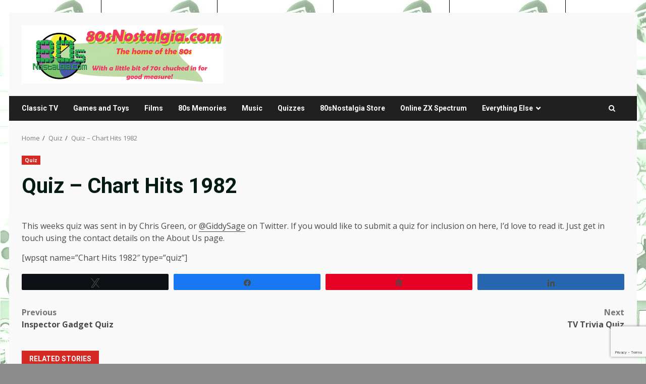

--- FILE ---
content_type: text/html; charset=utf-8
request_url: https://www.google.com/recaptcha/api2/anchor?ar=1&k=6Le4zJ0UAAAAAFODHlQ946MjlappgZ62Wj-V9zEZ&co=aHR0cHM6Ly93d3cuODBzbm9zdGFsZ2lhLmNvbTo0NDM.&hl=en&v=7gg7H51Q-naNfhmCP3_R47ho&size=invisible&anchor-ms=20000&execute-ms=30000&cb=p3yyvglk7z6
body_size: 48038
content:
<!DOCTYPE HTML><html dir="ltr" lang="en"><head><meta http-equiv="Content-Type" content="text/html; charset=UTF-8">
<meta http-equiv="X-UA-Compatible" content="IE=edge">
<title>reCAPTCHA</title>
<style type="text/css">
/* cyrillic-ext */
@font-face {
  font-family: 'Roboto';
  font-style: normal;
  font-weight: 400;
  font-stretch: 100%;
  src: url(//fonts.gstatic.com/s/roboto/v48/KFO7CnqEu92Fr1ME7kSn66aGLdTylUAMa3GUBHMdazTgWw.woff2) format('woff2');
  unicode-range: U+0460-052F, U+1C80-1C8A, U+20B4, U+2DE0-2DFF, U+A640-A69F, U+FE2E-FE2F;
}
/* cyrillic */
@font-face {
  font-family: 'Roboto';
  font-style: normal;
  font-weight: 400;
  font-stretch: 100%;
  src: url(//fonts.gstatic.com/s/roboto/v48/KFO7CnqEu92Fr1ME7kSn66aGLdTylUAMa3iUBHMdazTgWw.woff2) format('woff2');
  unicode-range: U+0301, U+0400-045F, U+0490-0491, U+04B0-04B1, U+2116;
}
/* greek-ext */
@font-face {
  font-family: 'Roboto';
  font-style: normal;
  font-weight: 400;
  font-stretch: 100%;
  src: url(//fonts.gstatic.com/s/roboto/v48/KFO7CnqEu92Fr1ME7kSn66aGLdTylUAMa3CUBHMdazTgWw.woff2) format('woff2');
  unicode-range: U+1F00-1FFF;
}
/* greek */
@font-face {
  font-family: 'Roboto';
  font-style: normal;
  font-weight: 400;
  font-stretch: 100%;
  src: url(//fonts.gstatic.com/s/roboto/v48/KFO7CnqEu92Fr1ME7kSn66aGLdTylUAMa3-UBHMdazTgWw.woff2) format('woff2');
  unicode-range: U+0370-0377, U+037A-037F, U+0384-038A, U+038C, U+038E-03A1, U+03A3-03FF;
}
/* math */
@font-face {
  font-family: 'Roboto';
  font-style: normal;
  font-weight: 400;
  font-stretch: 100%;
  src: url(//fonts.gstatic.com/s/roboto/v48/KFO7CnqEu92Fr1ME7kSn66aGLdTylUAMawCUBHMdazTgWw.woff2) format('woff2');
  unicode-range: U+0302-0303, U+0305, U+0307-0308, U+0310, U+0312, U+0315, U+031A, U+0326-0327, U+032C, U+032F-0330, U+0332-0333, U+0338, U+033A, U+0346, U+034D, U+0391-03A1, U+03A3-03A9, U+03B1-03C9, U+03D1, U+03D5-03D6, U+03F0-03F1, U+03F4-03F5, U+2016-2017, U+2034-2038, U+203C, U+2040, U+2043, U+2047, U+2050, U+2057, U+205F, U+2070-2071, U+2074-208E, U+2090-209C, U+20D0-20DC, U+20E1, U+20E5-20EF, U+2100-2112, U+2114-2115, U+2117-2121, U+2123-214F, U+2190, U+2192, U+2194-21AE, U+21B0-21E5, U+21F1-21F2, U+21F4-2211, U+2213-2214, U+2216-22FF, U+2308-230B, U+2310, U+2319, U+231C-2321, U+2336-237A, U+237C, U+2395, U+239B-23B7, U+23D0, U+23DC-23E1, U+2474-2475, U+25AF, U+25B3, U+25B7, U+25BD, U+25C1, U+25CA, U+25CC, U+25FB, U+266D-266F, U+27C0-27FF, U+2900-2AFF, U+2B0E-2B11, U+2B30-2B4C, U+2BFE, U+3030, U+FF5B, U+FF5D, U+1D400-1D7FF, U+1EE00-1EEFF;
}
/* symbols */
@font-face {
  font-family: 'Roboto';
  font-style: normal;
  font-weight: 400;
  font-stretch: 100%;
  src: url(//fonts.gstatic.com/s/roboto/v48/KFO7CnqEu92Fr1ME7kSn66aGLdTylUAMaxKUBHMdazTgWw.woff2) format('woff2');
  unicode-range: U+0001-000C, U+000E-001F, U+007F-009F, U+20DD-20E0, U+20E2-20E4, U+2150-218F, U+2190, U+2192, U+2194-2199, U+21AF, U+21E6-21F0, U+21F3, U+2218-2219, U+2299, U+22C4-22C6, U+2300-243F, U+2440-244A, U+2460-24FF, U+25A0-27BF, U+2800-28FF, U+2921-2922, U+2981, U+29BF, U+29EB, U+2B00-2BFF, U+4DC0-4DFF, U+FFF9-FFFB, U+10140-1018E, U+10190-1019C, U+101A0, U+101D0-101FD, U+102E0-102FB, U+10E60-10E7E, U+1D2C0-1D2D3, U+1D2E0-1D37F, U+1F000-1F0FF, U+1F100-1F1AD, U+1F1E6-1F1FF, U+1F30D-1F30F, U+1F315, U+1F31C, U+1F31E, U+1F320-1F32C, U+1F336, U+1F378, U+1F37D, U+1F382, U+1F393-1F39F, U+1F3A7-1F3A8, U+1F3AC-1F3AF, U+1F3C2, U+1F3C4-1F3C6, U+1F3CA-1F3CE, U+1F3D4-1F3E0, U+1F3ED, U+1F3F1-1F3F3, U+1F3F5-1F3F7, U+1F408, U+1F415, U+1F41F, U+1F426, U+1F43F, U+1F441-1F442, U+1F444, U+1F446-1F449, U+1F44C-1F44E, U+1F453, U+1F46A, U+1F47D, U+1F4A3, U+1F4B0, U+1F4B3, U+1F4B9, U+1F4BB, U+1F4BF, U+1F4C8-1F4CB, U+1F4D6, U+1F4DA, U+1F4DF, U+1F4E3-1F4E6, U+1F4EA-1F4ED, U+1F4F7, U+1F4F9-1F4FB, U+1F4FD-1F4FE, U+1F503, U+1F507-1F50B, U+1F50D, U+1F512-1F513, U+1F53E-1F54A, U+1F54F-1F5FA, U+1F610, U+1F650-1F67F, U+1F687, U+1F68D, U+1F691, U+1F694, U+1F698, U+1F6AD, U+1F6B2, U+1F6B9-1F6BA, U+1F6BC, U+1F6C6-1F6CF, U+1F6D3-1F6D7, U+1F6E0-1F6EA, U+1F6F0-1F6F3, U+1F6F7-1F6FC, U+1F700-1F7FF, U+1F800-1F80B, U+1F810-1F847, U+1F850-1F859, U+1F860-1F887, U+1F890-1F8AD, U+1F8B0-1F8BB, U+1F8C0-1F8C1, U+1F900-1F90B, U+1F93B, U+1F946, U+1F984, U+1F996, U+1F9E9, U+1FA00-1FA6F, U+1FA70-1FA7C, U+1FA80-1FA89, U+1FA8F-1FAC6, U+1FACE-1FADC, U+1FADF-1FAE9, U+1FAF0-1FAF8, U+1FB00-1FBFF;
}
/* vietnamese */
@font-face {
  font-family: 'Roboto';
  font-style: normal;
  font-weight: 400;
  font-stretch: 100%;
  src: url(//fonts.gstatic.com/s/roboto/v48/KFO7CnqEu92Fr1ME7kSn66aGLdTylUAMa3OUBHMdazTgWw.woff2) format('woff2');
  unicode-range: U+0102-0103, U+0110-0111, U+0128-0129, U+0168-0169, U+01A0-01A1, U+01AF-01B0, U+0300-0301, U+0303-0304, U+0308-0309, U+0323, U+0329, U+1EA0-1EF9, U+20AB;
}
/* latin-ext */
@font-face {
  font-family: 'Roboto';
  font-style: normal;
  font-weight: 400;
  font-stretch: 100%;
  src: url(//fonts.gstatic.com/s/roboto/v48/KFO7CnqEu92Fr1ME7kSn66aGLdTylUAMa3KUBHMdazTgWw.woff2) format('woff2');
  unicode-range: U+0100-02BA, U+02BD-02C5, U+02C7-02CC, U+02CE-02D7, U+02DD-02FF, U+0304, U+0308, U+0329, U+1D00-1DBF, U+1E00-1E9F, U+1EF2-1EFF, U+2020, U+20A0-20AB, U+20AD-20C0, U+2113, U+2C60-2C7F, U+A720-A7FF;
}
/* latin */
@font-face {
  font-family: 'Roboto';
  font-style: normal;
  font-weight: 400;
  font-stretch: 100%;
  src: url(//fonts.gstatic.com/s/roboto/v48/KFO7CnqEu92Fr1ME7kSn66aGLdTylUAMa3yUBHMdazQ.woff2) format('woff2');
  unicode-range: U+0000-00FF, U+0131, U+0152-0153, U+02BB-02BC, U+02C6, U+02DA, U+02DC, U+0304, U+0308, U+0329, U+2000-206F, U+20AC, U+2122, U+2191, U+2193, U+2212, U+2215, U+FEFF, U+FFFD;
}
/* cyrillic-ext */
@font-face {
  font-family: 'Roboto';
  font-style: normal;
  font-weight: 500;
  font-stretch: 100%;
  src: url(//fonts.gstatic.com/s/roboto/v48/KFO7CnqEu92Fr1ME7kSn66aGLdTylUAMa3GUBHMdazTgWw.woff2) format('woff2');
  unicode-range: U+0460-052F, U+1C80-1C8A, U+20B4, U+2DE0-2DFF, U+A640-A69F, U+FE2E-FE2F;
}
/* cyrillic */
@font-face {
  font-family: 'Roboto';
  font-style: normal;
  font-weight: 500;
  font-stretch: 100%;
  src: url(//fonts.gstatic.com/s/roboto/v48/KFO7CnqEu92Fr1ME7kSn66aGLdTylUAMa3iUBHMdazTgWw.woff2) format('woff2');
  unicode-range: U+0301, U+0400-045F, U+0490-0491, U+04B0-04B1, U+2116;
}
/* greek-ext */
@font-face {
  font-family: 'Roboto';
  font-style: normal;
  font-weight: 500;
  font-stretch: 100%;
  src: url(//fonts.gstatic.com/s/roboto/v48/KFO7CnqEu92Fr1ME7kSn66aGLdTylUAMa3CUBHMdazTgWw.woff2) format('woff2');
  unicode-range: U+1F00-1FFF;
}
/* greek */
@font-face {
  font-family: 'Roboto';
  font-style: normal;
  font-weight: 500;
  font-stretch: 100%;
  src: url(//fonts.gstatic.com/s/roboto/v48/KFO7CnqEu92Fr1ME7kSn66aGLdTylUAMa3-UBHMdazTgWw.woff2) format('woff2');
  unicode-range: U+0370-0377, U+037A-037F, U+0384-038A, U+038C, U+038E-03A1, U+03A3-03FF;
}
/* math */
@font-face {
  font-family: 'Roboto';
  font-style: normal;
  font-weight: 500;
  font-stretch: 100%;
  src: url(//fonts.gstatic.com/s/roboto/v48/KFO7CnqEu92Fr1ME7kSn66aGLdTylUAMawCUBHMdazTgWw.woff2) format('woff2');
  unicode-range: U+0302-0303, U+0305, U+0307-0308, U+0310, U+0312, U+0315, U+031A, U+0326-0327, U+032C, U+032F-0330, U+0332-0333, U+0338, U+033A, U+0346, U+034D, U+0391-03A1, U+03A3-03A9, U+03B1-03C9, U+03D1, U+03D5-03D6, U+03F0-03F1, U+03F4-03F5, U+2016-2017, U+2034-2038, U+203C, U+2040, U+2043, U+2047, U+2050, U+2057, U+205F, U+2070-2071, U+2074-208E, U+2090-209C, U+20D0-20DC, U+20E1, U+20E5-20EF, U+2100-2112, U+2114-2115, U+2117-2121, U+2123-214F, U+2190, U+2192, U+2194-21AE, U+21B0-21E5, U+21F1-21F2, U+21F4-2211, U+2213-2214, U+2216-22FF, U+2308-230B, U+2310, U+2319, U+231C-2321, U+2336-237A, U+237C, U+2395, U+239B-23B7, U+23D0, U+23DC-23E1, U+2474-2475, U+25AF, U+25B3, U+25B7, U+25BD, U+25C1, U+25CA, U+25CC, U+25FB, U+266D-266F, U+27C0-27FF, U+2900-2AFF, U+2B0E-2B11, U+2B30-2B4C, U+2BFE, U+3030, U+FF5B, U+FF5D, U+1D400-1D7FF, U+1EE00-1EEFF;
}
/* symbols */
@font-face {
  font-family: 'Roboto';
  font-style: normal;
  font-weight: 500;
  font-stretch: 100%;
  src: url(//fonts.gstatic.com/s/roboto/v48/KFO7CnqEu92Fr1ME7kSn66aGLdTylUAMaxKUBHMdazTgWw.woff2) format('woff2');
  unicode-range: U+0001-000C, U+000E-001F, U+007F-009F, U+20DD-20E0, U+20E2-20E4, U+2150-218F, U+2190, U+2192, U+2194-2199, U+21AF, U+21E6-21F0, U+21F3, U+2218-2219, U+2299, U+22C4-22C6, U+2300-243F, U+2440-244A, U+2460-24FF, U+25A0-27BF, U+2800-28FF, U+2921-2922, U+2981, U+29BF, U+29EB, U+2B00-2BFF, U+4DC0-4DFF, U+FFF9-FFFB, U+10140-1018E, U+10190-1019C, U+101A0, U+101D0-101FD, U+102E0-102FB, U+10E60-10E7E, U+1D2C0-1D2D3, U+1D2E0-1D37F, U+1F000-1F0FF, U+1F100-1F1AD, U+1F1E6-1F1FF, U+1F30D-1F30F, U+1F315, U+1F31C, U+1F31E, U+1F320-1F32C, U+1F336, U+1F378, U+1F37D, U+1F382, U+1F393-1F39F, U+1F3A7-1F3A8, U+1F3AC-1F3AF, U+1F3C2, U+1F3C4-1F3C6, U+1F3CA-1F3CE, U+1F3D4-1F3E0, U+1F3ED, U+1F3F1-1F3F3, U+1F3F5-1F3F7, U+1F408, U+1F415, U+1F41F, U+1F426, U+1F43F, U+1F441-1F442, U+1F444, U+1F446-1F449, U+1F44C-1F44E, U+1F453, U+1F46A, U+1F47D, U+1F4A3, U+1F4B0, U+1F4B3, U+1F4B9, U+1F4BB, U+1F4BF, U+1F4C8-1F4CB, U+1F4D6, U+1F4DA, U+1F4DF, U+1F4E3-1F4E6, U+1F4EA-1F4ED, U+1F4F7, U+1F4F9-1F4FB, U+1F4FD-1F4FE, U+1F503, U+1F507-1F50B, U+1F50D, U+1F512-1F513, U+1F53E-1F54A, U+1F54F-1F5FA, U+1F610, U+1F650-1F67F, U+1F687, U+1F68D, U+1F691, U+1F694, U+1F698, U+1F6AD, U+1F6B2, U+1F6B9-1F6BA, U+1F6BC, U+1F6C6-1F6CF, U+1F6D3-1F6D7, U+1F6E0-1F6EA, U+1F6F0-1F6F3, U+1F6F7-1F6FC, U+1F700-1F7FF, U+1F800-1F80B, U+1F810-1F847, U+1F850-1F859, U+1F860-1F887, U+1F890-1F8AD, U+1F8B0-1F8BB, U+1F8C0-1F8C1, U+1F900-1F90B, U+1F93B, U+1F946, U+1F984, U+1F996, U+1F9E9, U+1FA00-1FA6F, U+1FA70-1FA7C, U+1FA80-1FA89, U+1FA8F-1FAC6, U+1FACE-1FADC, U+1FADF-1FAE9, U+1FAF0-1FAF8, U+1FB00-1FBFF;
}
/* vietnamese */
@font-face {
  font-family: 'Roboto';
  font-style: normal;
  font-weight: 500;
  font-stretch: 100%;
  src: url(//fonts.gstatic.com/s/roboto/v48/KFO7CnqEu92Fr1ME7kSn66aGLdTylUAMa3OUBHMdazTgWw.woff2) format('woff2');
  unicode-range: U+0102-0103, U+0110-0111, U+0128-0129, U+0168-0169, U+01A0-01A1, U+01AF-01B0, U+0300-0301, U+0303-0304, U+0308-0309, U+0323, U+0329, U+1EA0-1EF9, U+20AB;
}
/* latin-ext */
@font-face {
  font-family: 'Roboto';
  font-style: normal;
  font-weight: 500;
  font-stretch: 100%;
  src: url(//fonts.gstatic.com/s/roboto/v48/KFO7CnqEu92Fr1ME7kSn66aGLdTylUAMa3KUBHMdazTgWw.woff2) format('woff2');
  unicode-range: U+0100-02BA, U+02BD-02C5, U+02C7-02CC, U+02CE-02D7, U+02DD-02FF, U+0304, U+0308, U+0329, U+1D00-1DBF, U+1E00-1E9F, U+1EF2-1EFF, U+2020, U+20A0-20AB, U+20AD-20C0, U+2113, U+2C60-2C7F, U+A720-A7FF;
}
/* latin */
@font-face {
  font-family: 'Roboto';
  font-style: normal;
  font-weight: 500;
  font-stretch: 100%;
  src: url(//fonts.gstatic.com/s/roboto/v48/KFO7CnqEu92Fr1ME7kSn66aGLdTylUAMa3yUBHMdazQ.woff2) format('woff2');
  unicode-range: U+0000-00FF, U+0131, U+0152-0153, U+02BB-02BC, U+02C6, U+02DA, U+02DC, U+0304, U+0308, U+0329, U+2000-206F, U+20AC, U+2122, U+2191, U+2193, U+2212, U+2215, U+FEFF, U+FFFD;
}
/* cyrillic-ext */
@font-face {
  font-family: 'Roboto';
  font-style: normal;
  font-weight: 900;
  font-stretch: 100%;
  src: url(//fonts.gstatic.com/s/roboto/v48/KFO7CnqEu92Fr1ME7kSn66aGLdTylUAMa3GUBHMdazTgWw.woff2) format('woff2');
  unicode-range: U+0460-052F, U+1C80-1C8A, U+20B4, U+2DE0-2DFF, U+A640-A69F, U+FE2E-FE2F;
}
/* cyrillic */
@font-face {
  font-family: 'Roboto';
  font-style: normal;
  font-weight: 900;
  font-stretch: 100%;
  src: url(//fonts.gstatic.com/s/roboto/v48/KFO7CnqEu92Fr1ME7kSn66aGLdTylUAMa3iUBHMdazTgWw.woff2) format('woff2');
  unicode-range: U+0301, U+0400-045F, U+0490-0491, U+04B0-04B1, U+2116;
}
/* greek-ext */
@font-face {
  font-family: 'Roboto';
  font-style: normal;
  font-weight: 900;
  font-stretch: 100%;
  src: url(//fonts.gstatic.com/s/roboto/v48/KFO7CnqEu92Fr1ME7kSn66aGLdTylUAMa3CUBHMdazTgWw.woff2) format('woff2');
  unicode-range: U+1F00-1FFF;
}
/* greek */
@font-face {
  font-family: 'Roboto';
  font-style: normal;
  font-weight: 900;
  font-stretch: 100%;
  src: url(//fonts.gstatic.com/s/roboto/v48/KFO7CnqEu92Fr1ME7kSn66aGLdTylUAMa3-UBHMdazTgWw.woff2) format('woff2');
  unicode-range: U+0370-0377, U+037A-037F, U+0384-038A, U+038C, U+038E-03A1, U+03A3-03FF;
}
/* math */
@font-face {
  font-family: 'Roboto';
  font-style: normal;
  font-weight: 900;
  font-stretch: 100%;
  src: url(//fonts.gstatic.com/s/roboto/v48/KFO7CnqEu92Fr1ME7kSn66aGLdTylUAMawCUBHMdazTgWw.woff2) format('woff2');
  unicode-range: U+0302-0303, U+0305, U+0307-0308, U+0310, U+0312, U+0315, U+031A, U+0326-0327, U+032C, U+032F-0330, U+0332-0333, U+0338, U+033A, U+0346, U+034D, U+0391-03A1, U+03A3-03A9, U+03B1-03C9, U+03D1, U+03D5-03D6, U+03F0-03F1, U+03F4-03F5, U+2016-2017, U+2034-2038, U+203C, U+2040, U+2043, U+2047, U+2050, U+2057, U+205F, U+2070-2071, U+2074-208E, U+2090-209C, U+20D0-20DC, U+20E1, U+20E5-20EF, U+2100-2112, U+2114-2115, U+2117-2121, U+2123-214F, U+2190, U+2192, U+2194-21AE, U+21B0-21E5, U+21F1-21F2, U+21F4-2211, U+2213-2214, U+2216-22FF, U+2308-230B, U+2310, U+2319, U+231C-2321, U+2336-237A, U+237C, U+2395, U+239B-23B7, U+23D0, U+23DC-23E1, U+2474-2475, U+25AF, U+25B3, U+25B7, U+25BD, U+25C1, U+25CA, U+25CC, U+25FB, U+266D-266F, U+27C0-27FF, U+2900-2AFF, U+2B0E-2B11, U+2B30-2B4C, U+2BFE, U+3030, U+FF5B, U+FF5D, U+1D400-1D7FF, U+1EE00-1EEFF;
}
/* symbols */
@font-face {
  font-family: 'Roboto';
  font-style: normal;
  font-weight: 900;
  font-stretch: 100%;
  src: url(//fonts.gstatic.com/s/roboto/v48/KFO7CnqEu92Fr1ME7kSn66aGLdTylUAMaxKUBHMdazTgWw.woff2) format('woff2');
  unicode-range: U+0001-000C, U+000E-001F, U+007F-009F, U+20DD-20E0, U+20E2-20E4, U+2150-218F, U+2190, U+2192, U+2194-2199, U+21AF, U+21E6-21F0, U+21F3, U+2218-2219, U+2299, U+22C4-22C6, U+2300-243F, U+2440-244A, U+2460-24FF, U+25A0-27BF, U+2800-28FF, U+2921-2922, U+2981, U+29BF, U+29EB, U+2B00-2BFF, U+4DC0-4DFF, U+FFF9-FFFB, U+10140-1018E, U+10190-1019C, U+101A0, U+101D0-101FD, U+102E0-102FB, U+10E60-10E7E, U+1D2C0-1D2D3, U+1D2E0-1D37F, U+1F000-1F0FF, U+1F100-1F1AD, U+1F1E6-1F1FF, U+1F30D-1F30F, U+1F315, U+1F31C, U+1F31E, U+1F320-1F32C, U+1F336, U+1F378, U+1F37D, U+1F382, U+1F393-1F39F, U+1F3A7-1F3A8, U+1F3AC-1F3AF, U+1F3C2, U+1F3C4-1F3C6, U+1F3CA-1F3CE, U+1F3D4-1F3E0, U+1F3ED, U+1F3F1-1F3F3, U+1F3F5-1F3F7, U+1F408, U+1F415, U+1F41F, U+1F426, U+1F43F, U+1F441-1F442, U+1F444, U+1F446-1F449, U+1F44C-1F44E, U+1F453, U+1F46A, U+1F47D, U+1F4A3, U+1F4B0, U+1F4B3, U+1F4B9, U+1F4BB, U+1F4BF, U+1F4C8-1F4CB, U+1F4D6, U+1F4DA, U+1F4DF, U+1F4E3-1F4E6, U+1F4EA-1F4ED, U+1F4F7, U+1F4F9-1F4FB, U+1F4FD-1F4FE, U+1F503, U+1F507-1F50B, U+1F50D, U+1F512-1F513, U+1F53E-1F54A, U+1F54F-1F5FA, U+1F610, U+1F650-1F67F, U+1F687, U+1F68D, U+1F691, U+1F694, U+1F698, U+1F6AD, U+1F6B2, U+1F6B9-1F6BA, U+1F6BC, U+1F6C6-1F6CF, U+1F6D3-1F6D7, U+1F6E0-1F6EA, U+1F6F0-1F6F3, U+1F6F7-1F6FC, U+1F700-1F7FF, U+1F800-1F80B, U+1F810-1F847, U+1F850-1F859, U+1F860-1F887, U+1F890-1F8AD, U+1F8B0-1F8BB, U+1F8C0-1F8C1, U+1F900-1F90B, U+1F93B, U+1F946, U+1F984, U+1F996, U+1F9E9, U+1FA00-1FA6F, U+1FA70-1FA7C, U+1FA80-1FA89, U+1FA8F-1FAC6, U+1FACE-1FADC, U+1FADF-1FAE9, U+1FAF0-1FAF8, U+1FB00-1FBFF;
}
/* vietnamese */
@font-face {
  font-family: 'Roboto';
  font-style: normal;
  font-weight: 900;
  font-stretch: 100%;
  src: url(//fonts.gstatic.com/s/roboto/v48/KFO7CnqEu92Fr1ME7kSn66aGLdTylUAMa3OUBHMdazTgWw.woff2) format('woff2');
  unicode-range: U+0102-0103, U+0110-0111, U+0128-0129, U+0168-0169, U+01A0-01A1, U+01AF-01B0, U+0300-0301, U+0303-0304, U+0308-0309, U+0323, U+0329, U+1EA0-1EF9, U+20AB;
}
/* latin-ext */
@font-face {
  font-family: 'Roboto';
  font-style: normal;
  font-weight: 900;
  font-stretch: 100%;
  src: url(//fonts.gstatic.com/s/roboto/v48/KFO7CnqEu92Fr1ME7kSn66aGLdTylUAMa3KUBHMdazTgWw.woff2) format('woff2');
  unicode-range: U+0100-02BA, U+02BD-02C5, U+02C7-02CC, U+02CE-02D7, U+02DD-02FF, U+0304, U+0308, U+0329, U+1D00-1DBF, U+1E00-1E9F, U+1EF2-1EFF, U+2020, U+20A0-20AB, U+20AD-20C0, U+2113, U+2C60-2C7F, U+A720-A7FF;
}
/* latin */
@font-face {
  font-family: 'Roboto';
  font-style: normal;
  font-weight: 900;
  font-stretch: 100%;
  src: url(//fonts.gstatic.com/s/roboto/v48/KFO7CnqEu92Fr1ME7kSn66aGLdTylUAMa3yUBHMdazQ.woff2) format('woff2');
  unicode-range: U+0000-00FF, U+0131, U+0152-0153, U+02BB-02BC, U+02C6, U+02DA, U+02DC, U+0304, U+0308, U+0329, U+2000-206F, U+20AC, U+2122, U+2191, U+2193, U+2212, U+2215, U+FEFF, U+FFFD;
}

</style>
<link rel="stylesheet" type="text/css" href="https://www.gstatic.com/recaptcha/releases/7gg7H51Q-naNfhmCP3_R47ho/styles__ltr.css">
<script nonce="vGpstzH4VAKSnqJ62OjgWg" type="text/javascript">window['__recaptcha_api'] = 'https://www.google.com/recaptcha/api2/';</script>
<script type="text/javascript" src="https://www.gstatic.com/recaptcha/releases/7gg7H51Q-naNfhmCP3_R47ho/recaptcha__en.js" nonce="vGpstzH4VAKSnqJ62OjgWg">
      
    </script></head>
<body><div id="rc-anchor-alert" class="rc-anchor-alert"></div>
<input type="hidden" id="recaptcha-token" value="[base64]">
<script type="text/javascript" nonce="vGpstzH4VAKSnqJ62OjgWg">
      recaptcha.anchor.Main.init("[\x22ainput\x22,[\x22bgdata\x22,\x22\x22,\[base64]/[base64]/[base64]/[base64]/[base64]/[base64]/[base64]/[base64]/[base64]/[base64]\\u003d\x22,\[base64]\\u003d\x22,\x22S8Odwo4cK8Oow45VwpzDucO8c2goSsKrw69zQMKte2LDucOzwolpfcOXw6LCuADCpjQswqUkwpZTa8KIUcKgJQXDkV58ecKawpfDj8KRw6fDrsKaw5fDoxHCsmjCvMK4wqvCkcKOw7HCgSbDu8KLC8KPY3rDicO6wonDosOZw7/Cu8Oywq0HV8KCwql3Rxg2wqQIwrIdBcKVwqHDqU/DncKRw5bCn8O0PUFGwr4nwqHCvMKJwoktGcKzDUDDocOIwqzCtMOPwqnCsz3DkwrCgMOAw4LDiMOlwpsKwpp6IMOfwqgPwpJcfsOJwqAeZ8KEw5tJUcK0wrVuw5tqw5HCnAnDngrCs0/CncO/OcKSw4tIwrzDjsOqF8OMPQQXBcKLdQ55UMO0JsKeb8OYLcOSwrnDg3HDlsK5w7DCmCLDhh9Ceh7CiDUaw5Vqw7Y3wqDCtRzDpTfDhMKJH8OVwpBQwq7DiMKRw4PDr1pucMK/D8Kbw67CtsOcDQFmL0vCkX4EwrnDpGlsw67CuUTCtH1Pw5MKIVzCm8ORwpoww7PDjnN5EsKPAMKXEMKfWx1VNsKRbsOKw7pVRgjDtWbCi8KLYXNZNzhywp4TKMKkw6Ztw4/[base64]/PXxDwrTClkRWw4XDicOIScObw7vCu8OqXF8SNsOnwrElQcOFWGM5N8Onw7jCk8OPw43CvcK4PcKtwoo2EcKcwrvCihrDoMOSfmfDoBABwqtFwr3CrMOuwpN4XWvDksOzFhxUBmJtwqDDhFNjw77Ch8KZWsOhP2x5w6wyB8Kxw5LClMO2wr/CrMOdW1RLFjJNHFMGwrbDinNccMO0wp4dwolqEMKTHsK3EMKXw7DDg8K0N8O7wqTCvcKww64Yw6Mjw6Q9T8K3bg5twqbDgMO2wpbCgcOIwrXDr23CrUnDjsOVwrF4wpTCj8KTacKewph3dMOdw6TCsi4SHsKswpoWw6sPwrnDh8K/wq9YFcK/XsKzwrvDiSvCp3nDi3RZfzssImLChMKcPsOkG2psNFDDhAl/EC05w6Mnc2/[base64]/w4bDocOWV1HDjsOAOhrCmcO8OhTCmHs/w6XClwrDiVdmw5d/OcKrDntVwrDCqMKqw77DkMK6w6XDl1BOYMKgwo/[base64]/[base64]/Do8O0w68Zwq/Du8KVASjDmjwPwqTDtA5oWhPDhMOZwqspw6vDoTBmCMKIw6JFwpXDmMKOw7TDnUckw7HDvMKGw7N9wpJMIsOPw5XCkcKIF8O/N8KWwo/CjcK2w5dZw7LCrsKrw7paQMKbVsOUEMOBw5nCoU7Cs8OAAhrDvmnDsEwbworCusK6LcOSwq8FwqofEH1DwrE1BcK4w447BkUCwrcVwpTDu23CkMKXOUISw7XCuBxQC8OWwq/DjMOiwrLClG7DjsKsHxRFwr3CjmVDOMKvwo99wqfCp8Ouw41zw4hjwr/DsVJRQivCkMOKIjtOwqfCisO0JQRSwpvCnkjCsiwuMijCsVIgHzbCpC/CoB9PEEPCkcOlwrbCsRHCoHcsKMOkwpkUKsOBwpUOwofCm8OEbS8AwqjDskbDmTbDt2TCih0HQcOKasOFwp4Mw73DqDddwoHCqMKhw7jCvhLCoAsTYz/[base64]/w7QpwrbDocKbw6TDkHzDi8K1w6zCnRbCk8K2w6/DtsOFH0bDtMKpF8OKw5E9RsK3BMObOcKmBG41wp09fcOxMXLDr1vDjznCqcOZew/CqA/[base64]/[base64]/UCYgWF8gMMKxw5EXUVXCq8OqwoV2woBMdMKdBMKhOh1LRsOIw59DwrV+wobCpsOPasONElrDs8OzMsKZwpHDvTRxw7LCqlDCvT/CosKzw73Dg8OOwqkBw4MLDQEhwocPQCVWwp3DmcOYYsOIw4zClcKgwpxVHMKITS9kw75sBsOdw65jw7h6W8Kpw7EFw5YfwqfCmcOJLTjDtjfCsMO/w77CnFNnWsOww7DDrgoIDnzCgktOw6YkD8Krw6xPXH7DsMKBURxow4h7b8Ogw6/DhcKLIsKNRMK0wqLDtcKuUBJ7wp00W8K4b8OwwqnDvXbCksO6w7rCkgpWU8OhIQbCjhwNwrlEbmkXwpvCmUwHw5/CgMOlw4MhRMKsw73Cn8K2B8ONwrfDl8OAw6jCgDTCsmVVRlfCscO6Cl5SwpvDosKWwpNAw6fDjcOXwqnCiEYSVE44wp4QwoDCrjYgw7Mew4c+w7bDgcO8X8KIb8O8wonCtMKdwpjCqHx/wqnCjcOdQicyHMKtHRDDoBzCoD/Cm8KsVMKuw5jDm8OfblXCucO7w7wtPcKOw7DDnELDq8KlNHHDjm7CkQLDslnDn8OdwqgOw6nCoTLDh1kawqwOw5lTdcKUdsOdw4Bhwqdsw6/CglPDvTAaw6vDoCzCqVLDiWgBwp/DtsKhw69ZUxrDvBDCocOiw5k+w5XDjMKywo3ClxvChMO2wqHDisONwqoXFDTCr2zDuipWE07DgF88w58Sw7XCgVrCuU/CqMO0wqjChToMwrrCpMK+w5EdV8OwwpVkNlPDkm8bXsOXw54Ew7nCsMOdwoLDqsOOBDvDhsKbwo3CixXDjsKNE8Kpw6TDjcKswrPCp00bFsKYQGp2w4Z4wpR4wpAYw5RFwrHDsHkTI8OUwodew71wD0cDw4zDpjjDhcKPwp/[base64]/wrg6wo9qJQZAw7HCgMOENMK1wopFwqnCtcK7SsOATSM1wokHZMKQwqLCqU7CqMKmQcOsV1LDlVJcB8OIwpUvw73DucO4dgl4JSVdw6Elw6k1CcKLwpwGwpPDrBxBwp/[base64]/A8KkKsO7Z1fDkcKhbkAWW8O+w5Msw7fDo13CnCZLw6DCp8OOwphpWcKpMHPDqMOyNcKABRXCsUDDmsKsDDhlDBDDp8O1fVzCksOiwqzCgQLCkRvClMKDwpdCNjIUNMKYehZlwoQuw7wwCcK3w7tvCVrDmcOPwozDksKMf8KGwo9HWE/CrXfCkcKyasOpw4fDhsOkwpPDpMO5wrnCm3ZywrIsRW/CvzUIYknDuinCtcK6w6rCs3QTwrZXw4xcwr0TScKQcMOQGn3Di8K4w7ZmKD5FbMOIKScEfMKTwohiVMOxJcKGWsK4cl7CmmFtEsKsw6lEwpvDj8K0wrDDgMKeTz0IwrNGJcOkwprDtMKQc8K5AcKXw5l2w4ZTwrPDtVvCosOrPmAHfU/[base64]/[base64]/ClkXCq8O/ScKKwoLCtSlOwrnDkX1hScKBUVwew50Sw4JMw7Qbwqp1RcOlJ8OdfsOKZ8OKHsKDw6/[base64]/DnyZjw4zCmMKUJCJmfDpbasOlNDjCuhY+AQhWRmfDmxXCrMK0L2cpw5FzG8OOOsKJTMOpwoJMw6HDmFx9EAHCohlxViBuw5p9cTfCsMOJMn7CsksUwrkLEXM/wpLDkcOkw7jCvsO4wohmw4jCmClpwrvDq8Klw6XCssOUGipVP8KzdAfCpcOOUMOxAHTCgyIrwrzCp8O2w6fDocKzw74zTcO7JA7DhMOyw5Arw6jDrE3DtMOGYcOiIsODAsKpX10Pw5lGHMO3Jm/DjcKdSDLCqkfDmxsZfsO1w7Yiwp5jwoFxw7FIwox3w7pwEFcAwqZyw6BDZ0zDuMOAI8K2csKgHcOTT8OfQmfDuSw/[base64]/EMO6fMOqwqgmw5wGYiPDgCFcw6XCnlwLw5YrJy/CmMKVwpHCuVzDtClkesO8dRvCvMOowrfChcOUwq3CpVU1B8KUwq90ay3Dg8OmwqArCUoxw5jCmcKsPsOtw6MHSDzCh8Onwpcaw6tLa8Kvw53DoMOWwqzDq8O5ayTDklBlP0rDq0VUSR45fcOywrY9f8KqFMK1RcOqw60+ZcKjw78IDsKSU8KRX0F/w6/DsMKNNsKmQzwcHMOxacOow53Cizcfewttw5JtwoLCtMKkwo0JNcOAB8Ojw6xqw5jCkMOqwrc6QMOUZsONJ1HCvsK2wrYKw6NdCWZ/Q8KxwosSw6cGwoInXMKpwrEIwr1WMcOsKcOuw6ECwp7Co3bCjsKTw6rDqcOtMiQUX8OIQinCncK1wqZvwpfCrMOPDsKnwqbCmsOVwqcBZsKpw4soVxHDsSsofsKgw6/DhcOPw5Yrf1nDpjnDucKHW07DrxtYZcK7KkHDq8O6CsKBB8Kqw7cdJ8O3w7/Du8OJwr3DrnUcFAfCsjU9wqoww7hDesOnwrXCj8O5wrk2w7TCqnozw4DCjcO4wpbCq34YwoxmwppTEMKjw4LDogLDklnDmMOKYcOFwp/Dj8O+I8OdwovCo8O1wp4aw50LT2jCqsKbOB5cwrbCncOywoHCs8KMwoRywojDh8OEwp5Yw77CqsOBwqXCpMKpXggeRQHCmMKjEcK4ayrDtCtxLh3ChxZqw7vCkAnCiMKMwr4DwqgRfEs/dcKqw6srDXVIwrPCqh4tw57Dn8O1Wjp/woYCw4rDtMO4HcOsw4PDuEorw7zDnMOVInDCgsK2w4/CpRo6OFpWwoNyE8KKeXzCvmLDhsO9JsKANcK/wq7DqQ/DrsOwNcOTw47DhsOHHMKfwqV+w7TDlThUc8Kuw7QTPijCmELDqMKawrbDj8Omw7EtwpLCkkVGHsOVw7lbwopLw6lQw5vCr8KBDcKkwqbDrMKLe08abALDtWBZKcK/w7IEaGsfdHDDpEbDtsKCw7w2NcKUw7QVbMOdw5jDi8KNXMKiwrguwq8rwrXCtWXCmjbDn8OYDsKQTMO6wqTDl2BUb0gxwqnCtMOFQMO9w7IaFcOZVizChMKUw4DCjFrCmcK7w4/Cu8OrIsKLVhAKPMKHA39SwpJWwo3CpTZAwrZGw6E3Gz3DlcKMw7ljQMK1wpjDozh7QcKkw4zCn3fCmCsZw5UHwooDDcKNDWUywpnDjsOBEmFWwrEzw7jDtBNywrDCmyJHLS3CkwFDf8Kdw7zCh2N9DMKFek57ScOFbwtRw6/Co8KeVBvDg8OzwqfDoSQjwqbDmcOrw4o1w7zDqsOdPcOKPSJ3wrHCiCDDn1YVwq/CkhdOwr/DlcKhXX4wDcOsITVJRnbDvsO8RsKFwrDDosOWdVIfwoZjGMKIRcOXCcOqOsOhFsOCwpTDk8OCKHXCqUg4w57CvMO9XcKhw6Qvw6fDqsKmeTs3a8KQw5PCi8OuYzIcaMO2woFVwrbDkmTCpMOpw7BbCsONPcOcBcKVw6/Cp8OrATJbwpQ8w7MxwojCjlPClMKoEcO6w63DsCUEwrZwwoJrw45hwr3DpXnDjV/Cl057w4XCi8OwwoHDkXDCqsOww7rDvVnCrhzCv3jDj8OEXxTCnj/DvsOIwrvCg8KnPMKNZsKjAsO7OMO0wo7CpcKPworDkGIjKhwhaXRQVsK0GcO/w5bCsMOzw4BjwpTDsHIbEMK8aBRmC8OEdEhkw7QdwpA5LsKwfsOoLsOGKcKYO8O7wo5UY1fDl8Kzw4IHbcKDwrVHw6vClkfClsOdw4PCucKIwo/CmMOKwrwSw45eJcOwwpoQQBPDp8OjEMKJwqEDwo7CpELChsKGw4nDuwHCmcK1aVMaw6TDgzY3e2JKZUwXaCp+wo/[base64]/w44nwpHClcKswrBibnwbBMKEfMKowp9Ow4tBwrRWQcKswrhSwqh9wq8yw4/Dq8OmHsOnQy1ow53ChcKUBcOCcRTCtcOMw4rDrMOywpgAWsKFwrrCrz3DgMKVw4nDhsOQa8OPwpzDtsOEDMKqwqnDm8KhbcOJwpVxTsKswq7Co8K3XsKYD8KoI3bDjiYjw651wrDCi8KeKcKlw5HDm25HwrTCkMK/wr9NRhHDmcKJa8Kpw7XCvm/CjUQdw4Aow78ww7c7DSPCpkMOwobCg8KHQMKmOF/[base64]/Dr8KwNyACw4zCv8K7MXXCp8OmwprDicK6w6zCosOow75Kw6DCiMKgfMOEcsOfGj3DoV3CkMK8Qy/[base64]/DhwvCk8OewqtyLVfDgBLCjEEtwpVbw7IBw5hfalttwrY1EMO4w7hHwqdIJQLCisOSw4zCmMO1wrIsOBrDnEhrAMOmWMKqw6UFwrrDs8ODKcKAwpTDs2DDvErCpGbChBXDjMKyJCLDm0pLJT7CtsK2wrvDocKZwqDCncO7wq7DngNbRBJBw4/[base64]/Ct8O3w5DDhcKWIMO4CWRCw5ErwrlOwoYcw7/[base64]/[base64]/CnMKnPXgiwqpuBsOuw6HCj3/DlxAEw5gjEsOUXMKqPjTDqQfDvMK4wonDtcOBYkENWmlWw5MSw7gNw4fDj8O3A0zCisKow78uNRc/w5xew4PDnMORw5AzBcOBwoTDgRrDljBtHsOGwrZzH8KMZHXDusKnwoMuwpTCiMKjGkPDucOswoIgw4MywpvCmA8tOsKWMT40Y0LCuMOuIg0+w4PDrsKmJ8KTw4DCjhZMJsKcesOYw7/DjUhRXH7Dl2NtXsKWTMKSw7tXfj3Cq8OgEAFWXwhEST9EMMOGP2LDrCrDtFgNwoPDl3RCwptywqPChk/[base64]/WiPCncOxwq4cLsOTw5LDhTI9wroUJ8ORccOqw6bDkMODCMKdwqhyIcOpHcOBOEJ8w5HDoyHCqBjDtzbDlVvCtX1TfkBdRUExwozDmsO8wosnbMKCaMKpw4LDv3XDpcKQw7cqHMKdU1Fgw58Gw4sFE8OYNyoyw4c/DcKvZ8KiVSHCoE5+EsONLmHDkBlBPcO6SMO7wpRRS8KvD8O3csKfwp4RWg44UhfCkhDCgBnCuVlRLULCusKnwrfDg8KFJjvCgGPCscOGw5HCtzHDgcOPwoxmfzHDhVxqZwHDtMK0Kjl0w7zCksO9cEdsEsKfUmnCgsK7ZEfCqcK/[base64]/w5Yuw4vDi2rDmsKpwpnDlMOwW8ObAMOuw4LDhsKTEsK6bcO0w7TDgT7CuULCrEpMTSjDv8OUwqzDnTPCrMO5wrJZw4zCrWRdw6rDvgcXRsKXRSLDqWjDmQ/[base64]/SmTCk8OKw454AcOsVhQMw7/DvEs/eDZ8LsOrwpbDl21owronUMKzAMOfw47Dm3nCtnPDh8OlC8K2RQnCicOpw67CimwkwrR/w5MpEMOxwpMFRDTClhURSAARRsKFw6DDtiEuawczwoTCtsOTS8OEwp/[base64]/wrBvLX7DhHhsw71RakPCnQTDj8KhaQBxW8KpMMKFwozDhkdZw7DChj7CrV/DnsOCw55xekHDpcOpMVR1woIBwo4Iw4XChcK5XD9KwpvCisOvw6kUFyHDl8Odw5rDhnU2w5jCksOtN0MyfcObDMKyw4/ClDfClcOLwp/Ck8KAPcO6Y8OmLMOSw4HDtFPDpE8HwozCjkYXECshw6MDLTV6w7fCpnbCqsKqM8OiKMKPd8KSw7bDjsKgVcKswq7CtMOsO8Onw7zDvsOYAQTClnbDk1/Ck0lIai0ywrDDgRXCu8Ohw6bCucOGwq5BEMOQwr5mAmtGwpkzwodWwqLDogcywoTCtj83M8OBwpHCosKpZ33CsMOcE8KZGsKZD0ouQm7DtsK+CcKCwp5/w6LClwAuw7oAw4nCgcKwTWZgRhoowp3DgyfCl2PCmFXDo8OGN8Kqw7TDsgLDvcKGWjDDlhlWw64VWsKEwpHDpsOcEcO+wo7Cp8K1I3rCgnvCshnCoDHDgCQ1w7gsVsO4SMKIw6EMX8K5wpnCicKhw6wVIVjDgsKFRVVHBMKKVcOJDH/CtFTCiMOSwq8xOVnCvABuwpM5EsOjamNwwrjCocOFN8KCwpLCrC96IcKpWkQ7dMK+Xz/Di8K4aHbDjcKmwqpNS8KAw67DosO/[base64]/[base64]/Do8Khw5hbA0TCs8O0w6d3woPCmsO7CcKDLsKcwo/Dr8Kvw44YfsKzecKbWMKZwrpYw54hXVYmBh/DjcKdIgXDgsKjw5R/[base64]/Dn3jDrmLDtsKdwqdGJHF1w54lVMKyZiILwqEpOMKVwqTCmmZdA8KIasKOWMKYScOsLATCjWrDm8KjJ8O+DEE1w4V1EzDDhsKxwrE2ccK5HMK7w7rDkijCiTLDqiZsBsKEOsKkwp/DjmPChXRNW3vDljohw7ITw7FKw4DClUTDkMOrLjjDqcOxwq5/EMKswrPDsWbCucKzwrgKw5duVsKNPcO4GcKROMK8AsOiLW3CqGzCq8ODw43DnyfCkxk3w70ZFnPCsMOywqvDusKjZGHDjUXDicK3w5zDhXt1Z8OvwopLw6fCgiTDjsKxw7onwqENKFTDrxV/WRvDqMKiecOmLMORwrjDoC84WcOFwoUqw4bDo3AgX8OewrEmw5PCg8K9w7Z+wqoYOhVyw4QzbinCssKvwqgAw6HDuxIEwoccawsSRAfCsF0+wrzDlcKUQMK+CsOeVDzDucKzw4PDrsKEw5QfwqQBF3vDpgzDgwx3wo3Dvk0dA2nDmFxldD0+w4/DncKtwrEtw57CkcKzAcOeG8OjccKjE3V8wobDtTrCnBLDmgTCj0HCpcOhfsOMWGoYAEwSJcOUw5RKw7FqQsO5woDDt2oBBDsXwqHCmh0SSi7CvDVnwqLCgxdaEsK4asK7woXDr2Rwwq83w6fCncKswp/CgzkIwo9Jw7Z6wpjDvkdhw5QGJy8Wwrc0CcOHw73CtmQSw70fG8OcwpTDmsOmwozCp0VybyU6OBzDnMKYfSjCqQZ4JMKheMOuwqhvw7vDkMOsWU5mX8KoRcOmfcO3w6E2wrnDmsOMHsK7csO2w5t0Azxiw7l7wptQf2QAMGDDtcKTYXfCicKzwo/Dq0vDi8Kfwq3CqQwLEUEvw5PDiMKyNms/[base64]/DkhXChzdOw7PDmGkXCAI0eH15wrk8Lg0vS2zDhsO1w47DlXrDrFLDixbCp3MzL1FrY8OswrfDhiMGRsOQw7pHworDs8OEw6puwoVaX8O8fsK2ATXClcOFw4BYIcOXw65CwpbDnTHCscOTCS7Cm2w1fQzCqMOJYsKVw6NMw5PDh8O6wpLCksO1DsKawod8w5bDpy/Ct8OOwqXDrsK2wpRxwopbb1BfwpcudcONDsOaw7gow4zCt8KJwr8/OmjCh8OYw5XDtxjDl8KDRMKIw6XDp8Ktw5LDsMKqwq3DmxIbfUwROcOwcwrDnC/[base64]/CvWwwBsO1wonDv8OzbGcwH2/CkcKBOXTDncO5T8Ktwp/CiSlQPcKXwoA5KMOWw5FwZcKtM8OGbmliw7bCksOwwq/Dlls/wpQGwp3CrWLCr8KYW30yw4lVw69gOR3Dg8O3emrCgx8Ywr5/wq08X8OSERwLwpvDssKCa8K2w6N7w7hfbykzdBfDrXsoWcOKTwTChcOrQMKNDHMjLsOCU8Opw4nDmQPCgcOqwr8zw49LOl1cw67CrSImRMOUwrsEwo3CicOEPkUsw6bDrR5kwpbDnRtcGV/[base64]/R8OEwpo6PcOaZMOiw5QGw4fDql3DiRM2w6rCgcOpwpUKW8OoKjoYPsOpFlrCpgrDosOHdg0rUsKndh8uwqNhYk7CnX8mNGzClcOJwqgeV27DvmTCg0LCuTAfwq0Iw7zDvMKGw5rCvMK/w43ColHDmsKcWUbDucOwP8OkwoIrCMKRbsOZw6MXw4EEBRjDjCjDql8kUcKNGEzCnhbDgVlfbDBcw4gvw6xEwr8/[base64]/CkEZ7VCB+wqjDgMKFd8K2w7/DoigmAMKURQnDjQjClkcjw4MSTMOvVMOQw7nDoSbDgFIADcOEwrR7SMObw6LCvsKwwot9DU0zwpPCssOiYQtqZjHClzIvQMOAV8KoKVh1w4LDkh/CvcKMaMO2RMKVEMO7bsKIA8OHwrxVwpJKcUHCkFhEPlHCkQnDmj9Sw5I4FHNdXxtZPjfCtMOOWcOBOMOCw5rCoAbCjR7DnsO8wpTDr1JCwpTCj8OJw4pbOsKhZsO6w6nCmzLCrVPDrDAPb8KSb1LDoRN/A8Krw7gSw7JBSsK1ZgETw5TCgxlkYRk4w6DDq8KGYRPDmMOJwqHDu8O+wpAGPwA+wqHCosKZwoJVZcOJwr3DssKKGsO4wq/Cu8KUw7DCq3E1bcKnwoR/wqVWOMKfw5rCgMOXHD/CqsO/UzvCpcKmAy/Dm8OgwqjCrX7DtT3Cq8KYwrlUwrzDgMKrKT3Dsi/[base64]/DsKZaGFSB8K+w5peRx0jwr/CoxPCrxV8w7nDvGvDglfCtGN6w6cnwoDDhWNzCljDk3HCscKRw6lHw59DHcKpw47DpiDDmsObw54Cw6fCl8Olw7TCvC/Ds8Kqw4wdS8OtdybCo8OTw55zR0tIw6s/ZcOwwobCgFzDpcOBw5zClR7Ci8O6dg/Dkm3CujfCqhVoHMK/TMKZW8Knb8Kzw5lsTcKWTnluwplxJsKBw4LDqgwCH0JSdFkfw4XDv8Ksw6UveMOyJgIVcUAgfcKzfU5cL2NcJwtLwrB0a8OPw4UWw7/CncKOwqpQTwBtZcKVw5Z7w7nDrsOSXcKhc8O/w57DksK+BFYfwoHCu8KnDcKhRMKawpvCmcOCw4BPSUg/bcOQXBZxHXcsw7/CgMKmdktKZX1LfcK8wpNNw4tPw5Yswq4iw67CtGARC8OLw78QW8O6wozDuw0tw6XDknfCrcOSd2/CmsORZgc1w692w5hcw4tDWMKxWsKjGV3Cs8ONScKeeQ4fQcOnwoZtw4VGC8OgOnxswqXDjFwKD8OuKgrDmmTDmMKvw4/DiEFjasK5D8KDP1HCmsOhMj3DosOCUWnClsKIR3rClMKBJALDsFfDlx7ClxbDk3DDjh4vwqXCgcOiS8K7w5gAwopjwqjCscKPEUhyLyp5wqDDhMKfw7QdwonCoELCkDQDOWnCjMK1XxjDnMKzCEXDtcKecWzDkS/[base64]/DqMOlesKvw5tIcMKvByTDhHDCm8Olwr/Cl8O6w6RsZsKADMKtwqzDtMOBw7tawoHDtR7CsMKtwr4iYA5hG0EjwqfCq8K/a8OgR8KvC2/CmxjCqsOVw5Y1wp5bLcOcc0hDwrzCh8OxYWVKbTvCrsKVDUnDr01PaMOPHMKZXxYjworDv8OkwrTDqjwAccOWw7TCrcKdw4wNw5RMw4F/wqzDjcOPacO5O8OqwqE7woEwCMKHKHUdw6bCnhUlw5PCqRocwrfDtXDCn24Rw7PCt8O4wo1MIgjDu8OVw71fEcOaC8KIw6pSM8OuNBU7Mn3Dj8KrccOmZsOpBQV1QcOBC8OHZ3BDbx7DusO7w4k/S8OGR3UrH3dvw77CocO+C1XDtgHDjgLDmQ7CvcKpwrcULMOqwpzClT/[base64]/[base64]/CkGNUbMKDw6DDiMKDB8OEWMO8w4IwFVjChi7DnhVoPQNrVgsuJkUbw7Ifw6EywonCssKVF8OAw4jDj1ZLDVN9TMKPKSPDu8Kdw63DtMKhfEDCi8O4NWvDi8KABm/[base64]/CsxrCssOTfQXDq2tBw7fCmQo/wp/Dg8Kuw4LChhLCncORw5V8wofDmXDChcKYLzsPw7DDog/Dm8KCVcKKW8OrPUPCqVMybcKEaMK2DUvCnsKdw4dCIiHDu0h2GsKqw6/Du8OEGcOMA8K/bsKSw4nDvETDulbCoMKmTMKaw5ElwqfDsU19TUHCvCbDulwMTxFkw5/Dj2LCnMK5CgfCosO4eMKffMO/TTrChcO5wqHDt8OyUCfCjjLCr2cuwofDvsKVw6LCgcOiwrpUWVvCpsO4wrEuP8KXw4HCkgvDpMK7w4fDhAx4FMOPwqE1UsKVwp7CnydEFl/CoFAuw7rCg8OKw6wwB2/CsjElw5zCvU9aP2LDujpiTcOAwrRAPsOZaDNOw5XCrMKYw43DqMOOw4LDjivDvMOOwrDCmmzDkMO8w6PCmsOnwrVZE2XDjcKPw73DjcOEIxAfJm/DiMOmw7EbasK2dMO9w7ZodsKiw4Bqw4HCjsORw6rDrMOHwr3CgnvDjgPCqX/DgsOnSsKmYMO1R8OKwpnDhsO5C3rCrFszwpwgwo41w4jCgsOdwo1xwrnCo1skdT4FwqQswpzDiFjDpUpXwrHCrQMjAHTDq1gFwoDCtjbDmcOLQURiE8OZw5LCosKhw5onFcKKw6TCv2XCvCjDmkBkw51LbQR5w5NqwrUlw78tFMK2Tj/DjMOsXA7Ck17Cui7Co8OnETwbw4HCtsO2EgLDr8KKbMKDwpwlLsOBw403Hnd2WRNdwpzCucOqZcKow6vDkMO0bMOEw6JCPsOkD1DChUDDt03CqMKMwo/CriYxwqd+DcKyH8KlNsKYMsOhfzfDhMKHwpA4cU3DsS9xwq3Cvypiw4RGaH8Rw7IGw7N9w5rCtsKpc8KsbxAHwq47GMO6wp/[base64]/DnzDCt3/[base64]/c8KlahvDvMOiPA40X8KYc2zCisKIS8Okb8OmwrBLayXDoMKBGMOkPcOKwobDlMKCwrXDmmzCk1w0MMOPQ2HDnsKMw70OwoLCgcOPwrrDvSQSw58CworClF7DowsMAyVoIcOLw77Du8OWK8KtTMObZMORQCJzGzRMA8K/wotdRjrDhcKYwqXDvFk9w7XCinlsLcK8awfDu8K8w6/Dh8OMVz1jMcOKUSfCtCsfw4fCgsKqEcOSwo/DpDvCqU/[base64]/CiMKKw4F4w6oaJCnDtFh+wrcHwpjDt23DiMKpw5xYKD3DrCTCicKJAMOdw5hLw6kHF8Ogw6fCmHLDmgXCq8OwXMODRlrCiQY0CsORO0o8w4bCqMOjdC7DqsKcw79HW2jDicKVw6LDiMOUw6t2OE7CtFDCjsKkPThFDsOTAcKiw6fCqMK2PVYgwoBYw4/CvMOJUcKKbcO6wrc8UFjDgERPMMODw49rwr7DlMOLUcKowq7DjRtBU0rDj8Kaw6TCnS7DmsOZQ8OoMcO/ZR3DtMOJwqLDjcOWwoDDiMKNIEjDgTZkwr4ITMK4fMOCYgPCjAQEfAAkwpTCklUiVwN9XMKfBMKkwoAYwpooSsOzIj/[base64]/w5XDk8O+wq/CoDZNJS3Ci33Dg8KsecOXADceIRY8KcKCwqhWwrXCl2Ukw6FuwrBLGlt9w7gOGyDCk37DlzQ4wqtJw5DCisK/d8KTNRwWwpLCs8OXOyhpwqEAw5hIeibDn8ORw4EYZ8Oawp/CihRwMcOjwpzDilF3wqpyI8O5ck3ClErCh8OEw7tNw5HCqcO5wq7CmcKjL1LDlsKWw6sPOsO9wpDDkXAqw4BLMSV/wppgw7fCn8Ozcjwrw45Yw7bDjcKRNsKBw4hnw6AjBsOIwoEGwpzDkDFjPyBHwrYVw7vDosKYwoPCt2d2wph7w67DpU7CpMOlwrsGCMOhQiXDjE0vdFbCv8OtMMKpw5BhRU3CgCEPcMOnw4PCvcOBw5PChsKYwr/CgMO7Mx7CnsOdd8Kawo7CrQBnIcOEw4HCgMK5wobDoV3Ct8ONTxgUP8KbSMKkfX1kcsOaeSPDicKHUREVw6VcXhRAwrnCjcKXw7HDvcOZUjFHwqcQwrg7w4LDpC4zwoZewojCqsOzasOtw43CrHLDhsKuMz8lYsKFw7/CnGZIewLCh0zDrzoRwpzDvMObOU/DniQYNMOYwpjDqWfDucOUwrNTwoFmdUI+PCNWwo/DnsOUwrp/LUrDmTPDqMO1w4TDiyXDmMOcAx7CksKEP8KSFsKuwrLChFfCncKfw6PDrCTDq8O7w5fDlsOvw7VUwqgqSsOpbAXCkcKcwqbCo0nCksOlwrzDhQkcBsOhw5LDjyfCuX/DjsKcNEnDgTjCgcOQSn/[base64]/w5DDvMOAw6XCmsK3wqLDqwUawqnCtsOew75kMcKTwrNTw6nDtmXCk8K0wqzCgFk9wqxYwr/Cp1PCvsKYwrY5SMO0wrPCpcOQfTjDlAYewpzDp3RnVMKdwowIXhrDgsKTUj3CvMOGVsOKDMKTAcKYH1jCmcO4wqrCtcK8woLCnQJDwrFow7JBwoY2TMKIwr41Bl/CicOHSlnCpjsPKQEkCCvCocKqw6bCp8KnwpDCplLChiVvG2zCjUQqTsKmw6bDksKewpvDvcOSWsOraxHChsOjw60Hw5RHBcO+T8OlTMKlwrpdLQ5XN8KPdcOqwo3CtGxIAFTDsMOCJjRlXsKjUcO+DgV9ZMKZwqh/[base64]/[base64]/[base64]/DkMKqwrjDqMKAwqs0w6bCqxjChgpFwqbCksKxahxHw55DwrXCmEYzK8OGbcO9CsOLSsOsw6bDhGLDj8Kww4/DnXRPLsKlIMKiA0PDrlppS8ONC8Kmwp3DtCMjZgvCkMK1wq3DvcOzwqIyOC7DvCfCuUAPG15Iwqx2OsKow63DiMK4wp3Ch8Ofw6DCusKdG8KWw6k8AMKIDjMgZGnCoMOJw5oNw4Igwo4sbMK1wqjCjAlgwo15fEt/w6tUw6JoXcKiMcOowp7CjcOLw7QOw4HCpsOIwpzDiMO1dCbDoifDsDwXUBBvJx3CuMOJXMKFfcKYL8OhP8O3OcO9K8Oow7LDmioHc8KyT0sXw6HCsTnCj8KpwrHCpDTCuxYnw7E0wozCo1wLwp7CocKbwqTDrWbDr3/[base64]/[base64]/CrsKBB8KGw4sJTcKbwqtuGjPDr2PCtMO5YsKpNcOgw63DskMlUMOJDMOqwok4w45Nw51Ow5o9C8OGfzHCn196wp4rEmJ0J3jChMKAwroLcsOdw4rDv8Ocw6x1Rj5HGsOZw6xKw70BIgooamzCvsKcO1rDq8Omw5oqTBzDlsKswrHCgHDDjgvDq8KmRk/DghMUOGrDh8O+wpvCpcKKYMOBKwUtwpkEw4rCpsOQw4HDh3cnYXdKATN7wp5QwoQdw6oGdMK3wo97wpYvwp7CvsOzJ8KbHBNMWTPDqsOxwpQwBsKsw783TMKTwpV1K8OjUsOne8O/McKswofDjH3DvcKxYDprJcKWwp9Pwp/CtBNEa8KlwqsxZxPCmwYsPgA3SB3DjcKaw4zDl3nCisKxwpkAw5kgwoEuIcO3wp0/w6U/w4LDlmJyI8Ksw4Mww5Q6wrrCgnArO1bCq8O1cQMww5DCosO4wqHCkzXDhcK/[base64]/w7IsT8KyUMK/[base64]/[base64]/CtXFGDR3ClsOtQsKDwp4/KcOnw4DDjMKZwrbCucKuw73CqjDCg8KHRMKUDcKuW8OpwoYNScO/[base64]/Cs8OcP8OQPMKww7bDuTDCjFfCsxo0w75swrDDlW4CIxtTUMOicSphw5fCimXCmsKFw5x5wovCqMKIw4nCtsKyw7sWwobCr3Vkw4fChcKGw5fCvcO6w6/DjDgWwogqw4TDl8OQwpfDvGnCqcOzw65uBSQhOFnDjXFKIiLDtgbDrztFdMKvwrbDsnfCv3pEMMOCw4FNCcKmIC/CmsK/wohpB8OyPTTCj8O+worDg8OIwpTCkgLCn1gfRBUhw6PDjcOgCMKzUU1RD8Kgw7Biw77CjcONwrTDjMKtw5rDuMK1FQLCil8Pwqhqw7/Do8KffD3CgzlQwoQCw4XDncOow7DCmUEXw5nCjhkBwrp2TXDDjMKqw6/CocKJDDNVejdWwo7CnsK7ZRjDnkRKw47DujNKwoHDv8KmRFPChBPCp1jCgCXCiMOwQcKPwrE5IsK6T8OZw7Q6YsK8wpFKHcO9w6xbBCbDv8KrXMORw5xKwpBjLMK+w43Dj8O0wpzCjsOYdRV/UkZNwoo0RFHCp0Vdw4HCu08rcTXCgcKvR1EkPnnDusOLw7EYwqHDiknDnivDnDzCssOFSEwPD3g4H2UGYcKHw6xGAQ0/cMONasOKOcODw44bf2wlahN1w4TCisOsWA4zRTDCkcK1w6wewq/DnSpHw40GdQ8SQMKkwqoqN8KQMmlVwoTDscKHwrYywroUw5QoP8Oiw7/Cv8O0LMKuf0FPwq/Cg8Odw43DomXDqxnCn8KiEcOSOF8vw6DCvsK7wqUAFWV2wp7Dqn3CkcO7EcKDw75PAzzDuzjDs0xQwpxAIDR+w7hxw53Du8K/[base64]/[base64]/[base64]/[base64]/[base64]/JsKHwqbDpS1fwrNVTsKRNsOveRTCsSpPCGPCmTB9w6o8ZMKsL8Kjw7rCs1HCtT/DpsKHdMO3w6rCkTHCrE7CjE/CpSlqKMOBwrjChnNYwrcaw7nDmmpwIisvCh9cwpvDgxDCmMOSagPCqMOjVRl4wrQowq5+wolHwr3Ds0smw7zDgz3CoMOiJ1zCqSAJwpbCmTclCmfCojU1U8OLcgbCu1M0w4jDlsKIwp8BSULClFE3OMK4UcOfwoHDmizCiADDisOAdMKJw4zCh8OHw5ZmPS/DucK5WMKRwq5ADcOlw7thwrzCp8OcZ8K0w7E/wqwzQ8KGKVbCrcO0w5JWw7jDucK/w5HDt8O5CRfDqsOUPgnClQ/CrUTCpMKiw7JoSsOkVEBnBw9AGxIzw7vClTMbw4rDmj/[base64]/e8K/OsO8XsKTw7QUCylfwqxLPUXDixrCm8KRw7skwrsew6EqCXzCg8KPTlkcwrrDlMKGwocCwpvDssOvw49bUSg5w5Q+w7TCrsKzIMKb\x22],null,[\x22conf\x22,null,\x226Le4zJ0UAAAAAFODHlQ946MjlappgZ62Wj-V9zEZ\x22,0,null,null,null,0,[21,125,63,73,95,87,41,43,42,83,102,105,109,121],[-1442069,405],0,null,null,null,null,0,null,0,null,700,1,null,0,\[base64]/tzcYADoGZWF6dTZkEg4Iiv2INxgAOgVNZklJNBoZCAMSFR0U8JfjNw7/vqUGGcSdCRmc4owCGQ\\u003d\\u003d\x22,0,0,null,null,1,null,0,1],\x22https://www.80snostalgia.com:443\x22,null,[3,1,1],null,null,null,1,3600,[\x22https://www.google.com/intl/en/policies/privacy/\x22,\x22https://www.google.com/intl/en/policies/terms/\x22],\x22AzhCmaS57lvK4/mZHlv31T5osBuZXoFZpREQobdKKYM\\u003d\x22,1,0,null,1,1767043281317,0,0,[209,163,74,58,72],null,[157],\x22RC-_QmEEX0P5IkSMA\x22,null,null,null,null,null,\x220dAFcWeA4vaA3HjpvAMUq3XozT74JkGJg3w01GIZB3G9-Mr47g_zq8NkDHxFvsL9L3i7Dx3MVkRh-wtrrek9mGbt0jQwmYUgFbxg\x22,1767126081269]");
    </script></body></html>

--- FILE ---
content_type: application/javascript
request_url: https://www.80snostalgia.com/wp-content/plugins/this-or-that/js/this-or-that.js?ver=1.0
body_size: 1325
content:
/*global jQuery*/

"use strict";

jQuery(document).ready(function(){
	if( jQuery("#this-or-that").length === 0){
		return false;
	}
	set_thisorthat_links();
	set_keypress();
});

function set_thisorthat_links(){
	jQuery(".this-or-that-btn").click(function(e){
		var link = jQuery(this).attr("href"),
		    h = jQuery(this).parents("#this-or-that").height();
		e.preventDefault();

		if( jQuery(this).parents(".thisthat_column").is(":animated")){
			return false; //Make sure you have to wait till the previous animation stopped
		}

		/* ANIMATION */

		//fix the height of the container
		jQuery(this).parents("#this-or-that").css({ "min-height": h });

		jQuery(this).parents(".this-or-that_item")
			.addClass('selected')
			.animate({ 
				// opacity: "0",
			}, 400, function(){
				jQuery("#this-or-that").animate({ opacity: 0 }, 200);

				// Do an AJAX request to save the 'favorite', simultaniously with retrieving the 'new' items.
				jQuery("#this-or-that").load(link + " #this-or-that .this-or-that-wrapper", function(){

					jQuery("#this-or-that").animate({ opacity: 1 }, 200);
					set_thisorthat_links(); //make sure the links in the loaded HTML
				});
				
				//jQuery(this).css({height: "auto" });
			});
	});
}

function set_keypress(){
	jQuery("body").keydown(function(e) {
		if(e.keyCode == 37) { // left
			jQuery(".this-or-that_item").eq(0).find("a.this-or-that-btn").first().trigger("click");
		}
		if(e.keyCode == 39) { // right
			jQuery(".this-or-that_item").eq(1).find("a.this-or-that-btn").first().trigger("click");
		}
	});
}